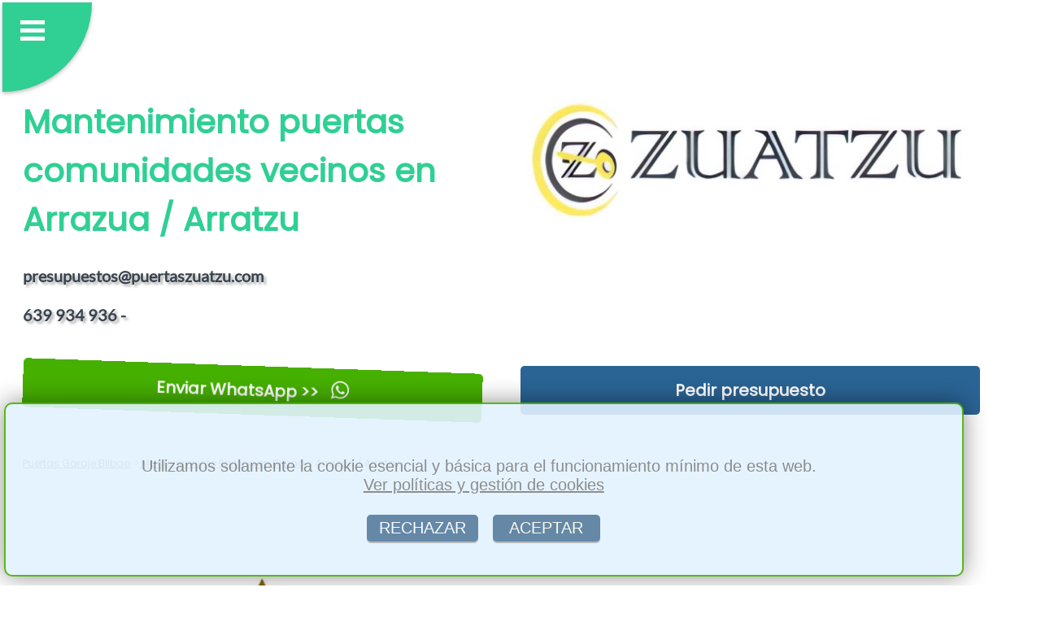

--- FILE ---
content_type: text/html; charset=utf-8
request_url: https://www.puertasgarajebilbao.es/mantenimiento-comunidades-de-vecinos-en-arrazua_arratzu
body_size: 33344
content:

<!DOCTYPE html>
<html lang='es'>
<head>
    <meta charset='UTF-8'>
    <meta name='viewport' content='width=device-width, initial-scale=1.0'>
    <link rel='stylesheet' href='verde.css'>      
    <title>※ ❱  Mantenimiento puertas de comunidades en Arrazua / Arratzu</title>
    <meta name='description' content=' ※ ❱  Mantenimiento puertas de garaje en comunidades de vecinos y edificios y oficinas en Arrazua / Arratzu Revision periodica, bimensual o trimestral, semestral. Puesta a punto y engrasado de cancelas y motores.'>
    
    <meta property='og:title' content=' Mantenimiento puertas de comunidades en Arrazua / Arratzu'>
    <meta property='og:description' content=' Mantenimiento puertas de garaje en comunidades de vecinos y edificios y oficinas en Arrazua / Arratzu Revision periodica, bimensual o trimestral, semestral. Puesta a punto y engrasado de cancelas y motores.'>
    <meta property='og:type' content='website'>
    <meta property='og:url' content='https://www.puertasgarajebilbao.es/mantenimiento-comunidades-de-vecinos-en-arrazua_arratzu'>
    <meta property='og:image' content='https://www.puertasgarajebilbao.es/img/mantenimiento1.webp'> 
  
<link rel='shortcut icon' type='image/x-icon' href='favicon.ico'>
 
<link rel='apple-touch-icon' sizes='114x114' href='apple-icon-114x114.png'>
<link rel='apple-touch-icon' sizes='120x120' href='apple-icon-120x120.png'>
<link rel='apple-touch-icon' sizes='144x144' href='apple-icon-144x144.png'>
<link rel='apple-touch-icon' sizes='152x152' href='apple-icon-152x152.png'>
<link rel='apple-touch-icon' sizes='180x180' href='apple-icon-180x180.png'>

<link rel='apple-touch-icon' sizes='57x57' href='apple-icon-57x57.png'>
<link rel='apple-touch-icon' sizes='60x60' href='apple-icon-60x60.png'>
<link rel='apple-touch-icon' sizes='72x72' href='apple-icon-72x72.png'>
<link rel='apple-touch-icon' sizes='76x76' href='apple-icon-76x76.png'>

<link rel='icon' type='image/png' sizes='16x16' href='favicon-16x16.png'>
<link rel='icon' type='image/png' sizes='32x32' href='favicon-32x32.png'>
<link rel='icon' type='image/png' sizes='96x96' href='favicon-96x96.png'>


<link rel='canonical' href='https://www.puertasgarajebilbao.es/mantenimiento-comunidades-de-vecinos-en-arrazua_arratzu'>

<script type="application/ld+json">
{
  "@context": "https://schema.org",
  "@type": "BreadcrumbList",
  "itemListElement": [
    {
      "@type": "ListItem",
      "position": 1,
      "name": "Inicio",
      "item": "https://www.puertasgarajebilbao.es"
    },
    {
      "@type": "ListItem",
      "position": 2,
      "name": "Mantenimiento Parking en Bilbao",
      "item": "https://www.puertasgarajebilbao.es/mantenimiento-comunidades-de-vecinos-en.php"
    },
    {
      "@type": "ListItem",
      "position": 3,
      "name": "Mantenimiento Parking en Arrazua / Arratzu",
      "item": "https://www.puertasgarajebilbao.es/mantenimiento-comunidades-de-vecinos-en-arrazua_arratzu"
    }
  ]
}
</script>

<script type="application/ld+json">
{
  "@context": "https://schema.org",
  "@type": "ProfessionalService",
  "name": "ZUATZU",
  "description": " Mantenimiento puertas de garaje en comunidades de vecinos y edificios y oficinas en Arrazua / Arratzu Revision periodica, bimensual o trimestral, semestral. Puesta a punto y engrasado de cancelas y motores.. En toda la provincia de Vizcaya",
  "url": "https://www.puertasgarajebilbao.es",
  "logo": "https://www.puertasgarajebilbao.es/img/logo.webp",
  "image": "https://www.puertasgarajebilbao.es/img/mantenimiento1.webp",
  "areaServed": [
    {
      "@type": "Place",
      "name": "Arrazua / Arratzu, Vizcaya"      
    }
  ],
  "additionalType": "https://www.puertasgarajebilbao.es/mantenimiento-comunidades-de-vecinos-en-arrazua_arratzu",
  "telephone": "639 934 936",
  "address": {
    "@type": "PostalAddress",
    "streetAddress": "Calle Larraskitu, 35 - galería Lateral 1-2",
    "addressLocality": "Bilbao",
    "postalCode": "48002",
    "addressRegion": "Vizcaya",
    "addressCountry": "ES"
  },
  "priceRange": "150 - 3000"
}
</script>
<script>
function guardarConv(elemento) {
    let tipoCon = elemento.dataset.conv;
    fetch('conv.php', {
        method: 'POST',
        headers: { 'Content-Type': 'application/x-www-form-urlencoded' },
        body: 'conv=' + encodeURIComponent(tipoCon)
    });
}
</script>

<script>
function copiarCorreo() {
    var correo = 'presupuestos@puertaszuatzu.com';
    var inputTemporal = document.createElement('input');
    inputTemporal.setAttribute('value', correo);
    document.body.appendChild(inputTemporal);
    inputTemporal.select();
    inputTemporal.setSelectionRange(0, 99999);
    document.execCommand('copy');
    document.body.removeChild(inputTemporal);
}
</script>

<script>
document.addEventListener('DOMContentLoaded', function () {

    var bloques = document.querySelectorAll('.telmail, .container1');
    if (!bloques.length) return;

    function conv(tipo) {
        guardarConv({ dataset: { conv: tipo } });
    }

    bloques.forEach(function (bloque) {

        var nums = bloque.querySelectorAll('b, span, p, strong, div');
        if (!nums.length) nums = [bloque];

        nums.forEach(function (el) {

            var texto = el.innerText || '';
            if (!/\d{3,}/.test(texto)) return;

            var timer;

            // Hover largo → HOVTEL
            bloque.addEventListener('mouseenter', function () {
                timer = setTimeout(function () { conv('HOVTEL'); }, 1500);
            });

            bloque.addEventListener('mouseleave', function () {
                clearTimeout(timer);
            });

            // Selección → SELTEL
            el.addEventListener('mouseup', function () {
                var sel = window.getSelection().toString().trim();
                if (sel.length > 3) conv('SELTEL');
            });

            // Copiar → COPYTEL
            el.addEventListener('copy', function () {
                conv('COPYTEL');
            });

            // Detectar si es número real para click-to-call
            const telefonoDetectado = texto.replace(/[^0-9]/g, '');
            const esTelefono = telefonoDetectado.length >= 7;

            // CLICK → solo conversión (escritorio)
            el.addEventListener('click', function () {
                conv('CLICKTEL');
            });

            // TOUCHEND → conversión + llamada (móvil)
            el.addEventListener('touchend', function () {
                conv('CLICKTEL');
                if (esTelefono) {
                    window.location.href = 'tel:+34639934936';
                }
            });

        });
    });
});
</script>

</head>
<body>
 <header>  <nav>
 <input type='checkbox' id='atont' class='borrado'>
  <label id='pulseitor' for='atont'></label>
  <label id='sandwich' for='atont'></label>
  <ul id='menuprincipal'>
<li class='menup'><a href='index.php'>&nbsp;&nbsp;Puertas Garaje Bilbao Vizcaya</a></li><li class='menup'><a href='empresa-basculantes-batientes-seccionables-correderas-en.php'>&nbsp;&nbsp;Empresa</a></li><li class='menup'><a href='instalacion-puerta-garaje-automatica-basculante-en.php'>&nbsp;&nbsp;Basculantes</a></li><li class='menup'><a href='instalacion-puerta-garaje-automatica-batiente-en.php'>&nbsp;&nbsp;Batientes</a></li><li class='menup'><a href='instalacion-puerta-garaje-automatica-corredera-en.php'>&nbsp;&nbsp;Correderas</a></li><li class='menup'><a href='instalacion-persiana-local-automatica-enrollable-en.php'>&nbsp;&nbsp;Persianas</a></li><li class='menup'><a href='instalacion-puerta-garaje-automatica-seccional-en.php'>&nbsp;&nbsp;Seccionales</a></li><li class='menup'><a href='motorizar-automatizar-persianas-enrollables-basculantes-en.php'>&nbsp;&nbsp;Motorizar</a></li><li class='menup'><a href='reparaciones-puertas-automaticas-automatismos-en.php'>&nbsp;&nbsp;Reparacion</a></li><li class='menup'><a href='mantenimiento-comunidades-de-vecinos-en.php'>&nbsp;&nbsp;Mantenimiento</a></li><li class='menup'><a href='urgencias-atrancadas-24-horas-en.php'>&nbsp;&nbsp;Urgencias</a></li><li class='menup'><a href='contactar-presupuesto-precio-economico-puerta-garaje-automatismo-en.php'>&nbsp;&nbsp;Presupuesto</a></li><li class='menup'><a href='precio-de-toldos-de-terraza-en.php'>&nbsp;&nbsp;Toldos</a></li><li class='menup'><a href='muelles-rampas-carga-descarga-camiones-en.php'>&nbsp;&nbsp;Muelle de Carga</a></li><li class='menup'><a href='cristal-automaticas-local-comercio-en.php'>&nbsp;&nbsp;Cristal Automáticas</a></li><li class='menup'><a href='lona-rapidas-almacen-nave-industriales-en.php'>&nbsp;&nbsp;De Lona rápida</a></li> 
 
	<li  class='menup'><a href='https://web.whatsapp.com/send?text=Hola%20tengo%20una%20consulta...&phone=+34639934936' style='background-color: #12cf11;'  data-conv='whatsapp-1' target='_blank' onclick='guardarConv(this);'  rel='nofollow'>&nbsp;&nbsp;Enviar WhatsApp &#62;&#62;</a></li>  
  
  </ul></nav>
    
<div class='container1'>

<div class='article-text50'> <br><br><br>
  <h1 style='text-align:left;'>Mantenimiento puertas comunidades vecinos en Arrazua / Arratzu</h1>
  <span class='telmail'>presupuestos@puertaszuatzu.com<br><br>639 934 936  -  </span>
</div>  

<div class='image50logo'> 
   <img  alt='persianas logo Bilbo' src='logo.webp'><br>
 </div>     



</div>
<div class='container1'>


<div class='article-text50'>
 <a  href='https://web.whatsapp.com/send?text=Hola%20tengo%20una%20consulta...&phone=+34639934936' data-conv='whatsapp-3' target='_blank' onclick='guardarConv(this);' class='btnwhat'>Enviar WhatsApp &#62;&#62; <span class='whatsapp-logo'></span></a>                  
</div>  
<div class='article-text50'>
<a  href='contactar-presupuesto-precio-economico-puerta-garaje-automatismo-en.php' class='btn'>Pedir presupuesto</a>
 </div>  


</div>
	<div class='container1'>
<div class='article-text100bread'>
<nav class='breadcrumb-nav'>
  <ul class='breadcrumb-list'>
    <li class='breadcrumb-item'><a href='index.php'>Puertas Garaje Bilbao</a></li>
    <li class='breadcrumb-item'><a href='mantenimiento-comunidades-de-vecinos-en.php'>&nbsp;Mantenimiento Parking en Bilbao</a></li>
    <li class='breadcrumb-item active'>&nbsp;Arrazua / Arratzu</li>
  </ul>
</nav>
</div>
</div>
        
    </header>
<div class='container1'>
<div class='filasep'>
&nbsp;
</div>
</div><section class='container1'>

<div class='image50' >
<img src='img/mantenimiento1.webp' alt='mantener puerta garaje' > 
</div>

<div class='article-text50' >
<h2>MANTENIMIENTO DE PUERTAS DE EDIFICIOS  EN ARRAZUA / ARRATZU</h2>
</div>

</section>

<div class='container1'>
<div class='article-text100' >
	Además de ofrecer servicios a particulares y domicilios familiares, ofrecemos servicio de <strong>mantenimiento de puertas de garaje en comunidades de vecinos, particulares y empresas en Arrazua / Arratzu</strong>.<br><br>	El servicio de mantenimiento de comunidades de vecinos incluye una inspección detallada y concisa de todas las puertas de garaje que forman el total de la comunidad, evaluando temporalmente cada una de las puertas, y realizando las labores de mantenimiento correspondientes para evitar un futuro deterioro y aumentar, de esta forma, la vida útil de esta puerta.<br><br> Cada intervalo de tiempo, definido con nuestro cliente en meses, trimestres o anuales) ofrecemos un informe de mantenimiento para que nuestro cliente evalúe el procedimiento y el estado de todos y cada uno de los elementos incluidos en el mantenimiento.<br><br>
</div>
</div><div class='container1'>
<div class='filasep'>
&nbsp;
</div>
</div><section class='container1'>
<div class='article-text50' >
<h2>BASCULANTES DE COMUNIDADES EN ARRAZUA / ARRATZU</h2>
</div>
<div class='image50' >
<img    src='img/persiana-enrollable.webp'  alt='arreglar puertas comunitarias' >
</div>
</section>
<div class='container1'>
<div class='article-text100' >
	Los servicios que puede contratan dentro de nuestra gama de mantenimiento, se pueden resumir en:Revisión de instalación, cableado, cierres , sistemas de seguridad, conexiones eléctricas, contrapeso del motor y los dispositivos de fijación.<br><br>Visitas periódicas al lugar de la contratación para la realización de la revisión y, en caso de que fuese necesario, de la reparación del elemento afectado.<br><br>Engrasamos las puertas para que aumente la vida útil de la misma cada cierto tiempo.<br><br>Realización de informes temporales para tener el control total del estado de los elementos a mantener.<br><br>
</div>
</div><div class='container1'>
<div class='filasep'>
&nbsp;
</div>
</div><section class='container1'>
<div class='article-text50' > 
<h2>SERVICIO TÉCNICO DE MANTENIMIENTOS EN ARRAZUA / ARRATZU</h2>
<h3>Empresa puertas en Arrazua / Arratzu</h3>	Expertos en instalación, reparación y mantenimiento de puertas de garaje automaticas y automatismos en  Arrazua / Arratzu.<br><br><h3>Pedir presupuesto en Arrazua / Arratzu</h3>	<strong>Presupuesto económico</strong> sin compromiso.<br><br> Tenemos unos precios muy competitivos con gran calidad para toda la provincia de Vizcaya / Bizkaia.<br><br> Precios ajustados, realmente de calidad y economicos.<br><br>
</div>
<div class='article-text50bg' > 
<h2>SERVICIO URGENTE DE MANTENIMIENTOS EN ARRAZUA / ARRATZU</h2>
<h3>instalaciones en Arrazua / Arratzu</h3>Nos dedicamos a la instalación y mantenimiento de todo lo relacionado con <strong>puertas de garaje, locales y naves</strong>, ya sean <strong>automaticas</strong> o manuales en la provincia de Vizcaya / Bizkaia.<br><br><h3>Reparaciones en Arrazua / Arratzu</h3>Las roturas y atranques las atendemos en poco tiempo, antes de 24 horas.<br><br> Dependiendo de la urgencia le dariamos una solución temporal hasta la <strong>reparacion</strong>.<br><br>Trabajamos en toda la provincia de Vizcaya / Bizkaia.<br><br><h3>Urgencias en Arrazua / Arratzu</h3>Llamenos a cualquier hora y atenderemos su urgencia en el menor tiempo en el que podamos atenderle.<br><br>627 180 407.<br><br> Toda Vizcaya.<br><br>
</div>
</section><div class='container1'>
<div class='filasep'>
&nbsp;
</div>
</div>
 
<div class='container1'>
    <div class='article-text100' > 
      <span  class='minih2' >CONTACTAR es FÁCIL:</span>
    </div>
</div>
 
<div class='container1'>
 

<div class='cuadro44contacto'>      
<a  href='https://web.whatsapp.com/send?text=Hola%20tengo%20una%20consulta...&phone=+34639934936' data-conv='whatsapp-4' target='_blank' onclick='guardarConv(this);' class='btnwhat'>Enviar WhatsApp &#62;&#62; <span class='whatsapp-logo'></span></a>
</div>            

<div class='cuadro44contacto'> 
<a  href='contactar-presupuesto-precio-economico-puerta-garaje-automatismo-en.php' class='btn'>Pedir presupuesto</a>
</div>  

<div class='cuadro44contacto'> 
<a href='mailto:presupuestos@puertaszuatzu.com' class='btnwhat' data-conv='mail-3' onclick='guardarConv(this);'>Enviar eMail &#60;&#60;</a>
</div> 
          
<div class='cuadro44contacto'> 
<a href='#' onclick='copiarCorreo(); guardarConv(this);' data-conv='mail-4' class='btn'>Copiar eMail</a>
</div> 

</div>
<div class='container1'>
    <div class='article-text100' > 
      <span class='minih2'>NUESTROS SERVICIOS:</span>
    </div>
</div>

<nav class='container2'>
  <div class='boxenlazado'>
    <a href='instalacion-puerta-garaje-automatica-basculante-en.php'>BASCULANTES</a>
  </div>
  <div class='boxenlazado'>
    <a href='instalacion-puerta-garaje-automatica-batiente-en.php'>BATIENTES</a>
  </div>
  <div class='boxenlazado'>
    <a href='instalacion-puerta-garaje-automatica-corredera-en.php'>CORREDERAS</a>
  </div>
  <div class='boxenlazado'>
    <a href='instalacion-persiana-local-automatica-enrollable-en.php'>PERSIANAS</a>
  </div>
  <div class='boxenlazado'>
    <a href='instalacion-puerta-garaje-automatica-seccional-en.php'>SECCIONALES</a>
  </div>
  <div class='boxenlazado'>
    <a href='motorizar-automatizar-persianas-enrollables-basculantes-en.php'>MOTORIZAR</a>
  </div>
  <div class='boxenlazado'>
    <a href='reparaciones-puertas-automaticas-automatismos-en.php'>REPARACION</a>
  </div>
  <div class='boxenlazado'>
    <a href='urgencias-atrancadas-24-horas-en.php'>URGENCIAS</a>
  </div>
  <div class='boxenlazado'>
    <a href='precio-de-toldos-de-terraza-en.php'>TOLDOS</a>
  </div>
  <div class='boxenlazado'>
    <a href='muelles-rampas-carga-descarga-camiones-en.php'>MUELLE DE CARGA</a>
  </div>
  <div class='boxenlazado'>
    <a href='cristal-automaticas-local-comercio-en.php'>CRISTAL AUTOMáTICAS</a>
  </div>
  <div class='boxenlazado'>
    <a href='lona-rapidas-almacen-nave-industriales-en.php'>DE LONA RáPIDA</a>
  </div>
</nav><div class='container1'>
<div class='filasep'>
&nbsp;
</div>
</div><section class='container1'>
<div class='article-text50' >
<h2>MANTENER CANCELAS DE PARKING EN ARRAZUA / ARRATZU</h2>
</div>
<div class='image50' >
<img    src='img/presupuesto-puerta-motor-garaje-1.webp'   alt='servicio tecnico puertas parking Arrazua / Arratzu' >
</div>
</section>
<div class='container1'>
<div class='article-text100' >
	Dentro del servicio de mantenimiento de puertas de garaje mecánicas o motorizadas ofrecemos servicio de evaluación y mantenimiento de parkings, sótanos y todo tipo de portones y cancelas.<br><br>	Para solicitar presupuesto, puede acceder a nuestra sección de presupuesto en esta misma página web, ofreciéndoles diferentes métodos de contacto para poder amoldarnos a su necesidades.<br><br> De modo que si necesita información sobre mantenimiento de parkings, cancelas o portones, contacte con nosotros a través de nuestro teléfono, nuestro correo electrónico o nuestro formulario personalizado.<br><br> <strong>Revision periodica, bimensual o trimestral, semestral.<br><br> Puesta a punto y engrasado de cancelas y motores en Arrazua / Arratzu</strong>.<br><br>
</div>
</div><div class='container1'>
<div class='filasep'>
&nbsp;
</div>
</div>
<div class='container1'>
    <div class='article-text100' > 
      <span  class='minih2' >LOCALIDADES DONDE TRABAJAMOS:</span>
    </div>
</div>

<footer class='container3'>
  <div class='boxenlazado'>
    <a href='mantenimiento-comunidades-de-vecinos-en.php'>Vizcaya</a>
  </div>
    
   <div class='boxenlazado'>
    <a href='mantenimiento-comunidades-de-vecinos-en-abanto-zierbena'>Abanto-Zierbena</a>
  </div>
    
   <div class='boxenlazado'>
    <a href='mantenimiento-comunidades-de-vecinos-en-ajangiz'>Ajangiz</a>
  </div>
    
   <div class='boxenlazado'>
    <a href='mantenimiento-comunidades-de-vecinos-en-alonsotegi'>Alonsotegi</a>
  </div>
    
   <div class='boxenlazado'>
    <a href='mantenimiento-comunidades-de-vecinos-en-amorebieta-echano_zornotza'>Amorebieta-Echano / Zornotza</a>
  </div>
    
   <div class='boxenlazado'>
    <a href='mantenimiento-comunidades-de-vecinos-en-amoroto'>Amoroto</a>
  </div>
    
   <div class='boxenlazado'>
    <a href='mantenimiento-comunidades-de-vecinos-en-arakaldo'>Arakaldo</a>
  </div>
    
   <div class='boxenlazado'>
    <a href='mantenimiento-comunidades-de-vecinos-en-arantzazu'>Arantzazu</a>
  </div>
    
   <div class='boxenlazado'>
    <a href='mantenimiento-comunidades-de-vecinos-en-munitibar-arbatzegi-gerrikaitz'>Munitibar-Arbatzegi Gerrikaitz</a>
  </div>
    
   <div class='boxenlazado'>
    <a href='mantenimiento-comunidades-de-vecinos-en-artzentales'>Artzentales</a>
  </div>
    
   <div class='boxenlazado'>
    <a href='mantenimiento-comunidades-de-vecinos-en-rrankudiaga'>Arrankudiaga</a>
  </div>
    
   <div class='boxenlazado'>
    <a href='mantenimiento-comunidades-de-vecinos-en-arrazua_arratzu'>Arrazua / Arratzu</a>
  </div>
    
   <div class='boxenlazado'>
    <a href='mantenimiento-comunidades-de-vecinos-en-arrieta'>Arrieta</a>
  </div>
    
   <div class='boxenlazado'>
    <a href='mantenimiento-comunidades-de-vecinos-en-arrigorriaga'>Arrigorriaga</a>
  </div>
    
   <div class='boxenlazado'>
    <a href='mantenimiento-comunidades-de-vecinos-en-artea_gaztelu-elexabeitia-arteaga'>Artea / Gaztelu-Elexabeitia o Arteaga</a>
  </div>
    
   <div class='boxenlazado'>
    <a href='mantenimiento-comunidades-de-vecinos-en-arteaga_gautegiz'>Arteaga / Gautegiz</a>
  </div>
    
   <div class='boxenlazado'>
    <a href='mantenimiento-comunidades-de-vecinos-en-axpe-atxondo'>Axpe Atxondo</a>
  </div>
    
   <div class='boxenlazado'>
    <a href='mantenimiento-comunidades-de-vecinos-en-murelaga_aulesti'>Murélaga / Aulesti</a>
  </div>
    
   <div class='boxenlazado'>
    <a href='mantenimiento-comunidades-de-vecinos-en-bakio'>Bakio</a>
  </div>
    
   <div class='boxenlazado'>
    <a href='mantenimiento-comunidades-de-vecinos-en-barakaldo'>Barakaldo</a>
  </div>
    
   <div class='boxenlazado'>
    <a href='mantenimiento-comunidades-de-vecinos-en-barrika'>Barrika</a>
  </div>
    
   <div class='boxenlazado'>
    <a href='mantenimiento-comunidades-de-vecinos-en-basauri'>Basauri</a>
  </div>
    
   <div class='boxenlazado'>
    <a href='mantenimiento-comunidades-de-vecinos-en-bedia'>Bedia</a>
  </div>
    
   <div class='boxenlazado'>
    <a href='mantenimiento-comunidades-de-vecinos-en-berango'>Berango</a>
  </div>
    
   <div class='boxenlazado'>
    <a href='mantenimiento-comunidades-de-vecinos-en-bermeo'>Bermeo</a>
  </div>
    
   <div class='boxenlazado'>
    <a href='mantenimiento-comunidades-de-vecinos-en-berriatua'>Berriatua</a>
  </div>
    
   <div class='boxenlazado'>
    <a href='mantenimiento-comunidades-de-vecinos-en-berriz'>Berriz</a>
  </div>
    
   <div class='boxenlazado'>
    <a href='mantenimiento-comunidades-de-vecinos-en-busturia'>Busturia</a>
  </div>
    
   <div class='boxenlazado'>
    <a href='mantenimiento-comunidades-de-vecinos-en-karrantza'>Karrantza</a>
  </div>
    
   <div class='boxenlazado'>
    <a href='mantenimiento-comunidades-de-vecinos-en-zeanuri'>Zeanuri</a>
  </div>
    
   <div class='boxenlazado'>
    <a href='mantenimiento-comunidades-de-vecinos-en-zeberio'>Zeberio</a>
  </div>
    
   <div class='boxenlazado'>
    <a href='mantenimiento-comunidades-de-vecinos-en-ziortza-bolibar'>Ziortza-Bolibar</a>
  </div>
    
   <div class='boxenlazado'>
    <a href='mantenimiento-comunidades-de-vecinos-en-zierbena'>Zierbena</a>
  </div>
    
   <div class='boxenlazado'>
    <a href='mantenimiento-comunidades-de-vecinos-en-kortezubi'>Kortezubi</a>
  </div>
    
   <div class='boxenlazado'>
    <a href='mantenimiento-comunidades-de-vecinos-en-derio'>Derio</a>
  </div>
    
   <div class='boxenlazado'>
    <a href='mantenimiento-comunidades-de-vecinos-en-dima'>Dima</a>
  </div>
    
   <div class='boxenlazado'>
    <a href='mantenimiento-comunidades-de-vecinos-en-durango'>Durango</a>
  </div>
    
   <div class='boxenlazado'>
    <a href='mantenimiento-comunidades-de-vecinos-en-ea'>Ea</a>
  </div>
    
   <div class='boxenlazado'>
    <a href='mantenimiento-comunidades-de-vecinos-en-etxebarri'>Etxebarri</a>
  </div>
    
   <div class='boxenlazado'>
    <a href='mantenimiento-comunidades-de-vecinos-en-etxebarria'>Etxebarria</a>
  </div>
    
   <div class='boxenlazado'>
    <a href='mantenimiento-comunidades-de-vecinos-en-elantxobe'>Elantxobe</a>
  </div>
    
   <div class='boxenlazado'>
    <a href='mantenimiento-comunidades-de-vecinos-en-elorrio'>Elorrio</a>
  </div>
    
   <div class='boxenlazado'>
    <a href='mantenimiento-comunidades-de-vecinos-en-erandio'>Erandio</a>
  </div>
    
   <div class='boxenlazado'>
    <a href='mantenimiento-comunidades-de-vecinos-en-ereno'>Ereño</a>
  </div>
    
   <div class='boxenlazado'>
    <a href='mantenimiento-comunidades-de-vecinos-en-ermua'>Ermua</a>
  </div>
    
   <div class='boxenlazado'>
    <a href='mantenimiento-comunidades-de-vecinos-en-forua'>Forua</a>
  </div>
    
   <div class='boxenlazado'>
    <a href='mantenimiento-comunidades-de-vecinos-en-fruiz'>Fruiz</a>
  </div>
    
   <div class='boxenlazado'>
    <a href='mantenimiento-comunidades-de-vecinos-en-galdakao'>Galdakao</a>
  </div>
    
   <div class='boxenlazado'>
    <a href='mantenimiento-comunidades-de-vecinos-en-galdames'>Galdames</a>
  </div>
    
   <div class='boxenlazado'>
    <a href='mantenimiento-comunidades-de-vecinos-en-gamiz-fika'>Gamiz-Fika</a>
  </div>
    
   <div class='boxenlazado'>
    <a href='mantenimiento-comunidades-de-vecinos-en-garai'>Garai</a>
  </div>
    
   <div class='boxenlazado'>
    <a href='mantenimiento-comunidades-de-vecinos-en-gatika'>Gatika</a>
  </div>
    
   <div class='boxenlazado'>
    <a href='mantenimiento-comunidades-de-vecinos-en-gordexola'>Gordexola</a>
  </div>
    
   <div class='boxenlazado'>
    <a href='mantenimiento-comunidades-de-vecinos-en-gorliz'>Gorliz</a>
  </div>
    
   <div class='boxenlazado'>
    <a href='mantenimiento-comunidades-de-vecinos-en-getxo'>Getxo</a>
  </div>
    
   <div class='boxenlazado'>
    <a href='mantenimiento-comunidades-de-vecinos-en-guenes'>Gueñes</a>
  </div>
    
   <div class='boxenlazado'>
    <a href='mantenimiento-comunidades-de-vecinos-en-gernika-lumo'>Gernika-Lumo</a>
  </div>
    
   <div class='boxenlazado'>
    <a href='mantenimiento-comunidades-de-vecinos-en-gizaburuaga'>Gizaburuaga</a>
  </div>
    
   <div class='boxenlazado'>
    <a href='mantenimiento-comunidades-de-vecinos-en-elejalde_ibarrangelu'>Elejalde / Ibarrangelu</a>
  </div>
    
   <div class='boxenlazado'>
    <a href='mantenimiento-comunidades-de-vecinos-en-ispaster'>Ispaster</a>
  </div>
    
   <div class='boxenlazado'>
    <a href='mantenimiento-comunidades-de-vecinos-en-izurtza'>Izurtza</a>
  </div>
    
   <div class='boxenlazado'>
    <a href='mantenimiento-comunidades-de-vecinos-en-lanestosa_isasti'>Lanestosa</a>
  </div>
    
   <div class='boxenlazado'>
    <a href='mantenimiento-comunidades-de-vecinos-en-larrabetzu'> Larrabetzu</a>
  </div>
    
   <div class='boxenlazado'>
    <a href='mantenimiento-comunidades-de-vecinos-en-laukiz'>Laukiz</a>
  </div>
    
   <div class='boxenlazado'>
    <a href='mantenimiento-comunidades-de-vecinos-en-leioa'>Leioa</a>
  </div>
    
   <div class='boxenlazado'>
    <a href='mantenimiento-comunidades-de-vecinos-en-lemoa'>Lemoa</a>
  </div>
    
   <div class='boxenlazado'>
    <a href='mantenimiento-comunidades-de-vecinos-en-lemoiz'>Lemoiz</a>
  </div>
    
   <div class='boxenlazado'>
    <a href='mantenimiento-comunidades-de-vecinos-en-lekitto'>Lekeitio / Lequeitio</a>
  </div>
    
   <div class='boxenlazado'>
    <a href='mantenimiento-comunidades-de-vecinos-en-lezama'>Lezama</a>
  </div>
    
   <div class='boxenlazado'>
    <a href='mantenimiento-comunidades-de-vecinos-en-lujua_loiu'>Lujua / Loiu</a>
  </div>
    
   <div class='boxenlazado'>
    <a href='mantenimiento-comunidades-de-vecinos-en-mallabia'>Mallabia</a>
  </div>
    
   <div class='boxenlazado'>
    <a href='mantenimiento-comunidades-de-vecinos-en-manaria'>Mañaria</a>
  </div>
    
   <div class='boxenlazado'>
    <a href='mantenimiento-comunidades-de-vecinos-en-markina-xemein'>Markina-Xemein</a>
  </div>
    
   <div class='boxenlazado'>
    <a href='mantenimiento-comunidades-de-vecinos-en-maruri'>Maruri</a>
  </div>
    
   <div class='boxenlazado'>
    <a href='mantenimiento-comunidades-de-vecinos-en-mendata'>Mendata</a>
  </div>
    
   <div class='boxenlazado'>
    <a href='mantenimiento-comunidades-de-vecinos-en-mendexa'>Mendexa</a>
  </div>
    
   <div class='boxenlazado'>
    <a href='mantenimiento-comunidades-de-vecinos-en-menaka'>Meñaka</a>
  </div>
    
   <div class='boxenlazado'>
    <a href='mantenimiento-comunidades-de-vecinos-en-ugao-miraballes'>Ugao-Miraballes</a>
  </div>
    
   <div class='boxenlazado'>
    <a href='mantenimiento-comunidades-de-vecinos-en-morga'>Morga</a>
  </div>
    
   <div class='boxenlazado'>
    <a href='mantenimiento-comunidades-de-vecinos-en-ugarte_muxika'>Ugarte / Muxika</a>
  </div>
    
   <div class='boxenlazado'>
    <a href='mantenimiento-comunidades-de-vecinos-en-mundaka'>Mundaka</a>
  </div>
    
   <div class='boxenlazado'>
    <a href='mantenimiento-comunidades-de-vecinos-en-mungia'>Mungia</a>
  </div>
    
   <div class='boxenlazado'>
    <a href='mantenimiento-comunidades-de-vecinos-en-murueta'>Murueta</a>
  </div>
    
   <div class='boxenlazado'>
    <a href='mantenimiento-comunidades-de-vecinos-en-nabarniz'>Nabarniz</a>
  </div>
    
   <div class='boxenlazado'>
    <a href='mantenimiento-comunidades-de-vecinos-en-otxandio'>Otxandio</a>
  </div>
    
   <div class='boxenlazado'>
    <a href='mantenimiento-comunidades-de-vecinos-en-ondarroa'>Ondarroa</a>
  </div>
    
   <div class='boxenlazado'>
    <a href='mantenimiento-comunidades-de-vecinos-en-urduna'>Urduña</a>
  </div>
    
   <div class='boxenlazado'>
    <a href='mantenimiento-comunidades-de-vecinos-en-orozko'>Orozko</a>
  </div>
    
   <div class='boxenlazado'>
    <a href='mantenimiento-comunidades-de-vecinos-en-ortuella'>Ortuella</a>
  </div>
    
   <div class='boxenlazado'>
    <a href='mantenimiento-comunidades-de-vecinos-en-pedernales_sukarrieta'>Pedernales / Sukarrieta</a>
  </div>
    
   <div class='boxenlazado'>
    <a href='mantenimiento-comunidades-de-vecinos-en-plentzia'>Plentzia</a>
  </div>
    
   <div class='boxenlazado'>
    <a href='mantenimiento-comunidades-de-vecinos-en-portugalete'>Portugalete</a>
  </div>
    
   <div class='boxenlazado'>
    <a href='mantenimiento-comunidades-de-vecinos-en-errigoiti'>Errigoiti</a>
  </div>
    
   <div class='boxenlazado'>
    <a href='mantenimiento-comunidades-de-vecinos-en-somorrostro_muskiz'>Somorrostro  / Muskiz</a>
  </div>
    
   <div class='boxenlazado'>
    <a href='mantenimiento-comunidades-de-vecinos-en-santurce_santurtzi'>Santurce / Santurtzi</a>
  </div>
    
   <div class='boxenlazado'>
    <a href='mantenimiento-comunidades-de-vecinos-en-sestao'>Sestao</a>
  </div>
    
   <div class='boxenlazado'>
    <a href='mantenimiento-comunidades-de-vecinos-en-sondika'>Sondika</a>
  </div>
    
   <div class='boxenlazado'>
    <a href='mantenimiento-comunidades-de-vecinos-en-sopela'>Sopela</a>
  </div>
    
   <div class='boxenlazado'>
    <a href='mantenimiento-comunidades-de-vecinos-en-sopuerta'>Sopuerta</a>
  </div>
    
   <div class='boxenlazado'>
    <a href='mantenimiento-comunidades-de-vecinos-en-turtzioz'>Turtzioz</a>
  </div>
    
   <div class='boxenlazado'>
    <a href='mantenimiento-comunidades-de-vecinos-en-ubidea_ubide'>Ubidea / Ubide</a>
  </div>
    
   <div class='boxenlazado'>
    <a href='mantenimiento-comunidades-de-vecinos-en-urduliz'>Urduliz</a>
  </div>
    
   <div class='boxenlazado'>
    <a href='mantenimiento-comunidades-de-vecinos-en-trapagaran'>Trapagaran</a>
  </div>
    
   <div class='boxenlazado'>
    <a href='mantenimiento-comunidades-de-vecinos-en-balmaseda'>Balmaseda</a>
  </div>
    
   <div class='boxenlazado'>
    <a href='mantenimiento-comunidades-de-vecinos-en-areatza-o-bilaro'>Areatza o Bilaro</a>
  </div>
    
   <div class='boxenlazado'>
    <a href='mantenimiento-comunidades-de-vecinos-en-yurre_igorre'>Yurre / Igorre</a>
  </div>
    
   <div class='boxenlazado'>
    <a href='mantenimiento-comunidades-de-vecinos-en-iurreta'>Iurreta</a>
  </div>
    
   <div class='boxenlazado'>
    <a href='mantenimiento-comunidades-de-vecinos-en-zaldibar'>Zaldibar</a>
  </div>
    
   <div class='boxenlazado'>
    <a href='mantenimiento-comunidades-de-vecinos-en-zalla'>Zalla</a>
  </div>
    
   <div class='boxenlazado'>
    <a href='mantenimiento-comunidades-de-vecinos-en-zamudio'>Zamudio</a>
  </div>
    
   <div class='boxenlazado'>
    <a href='mantenimiento-comunidades-de-vecinos-en-zaratamo'>Zaratamo</a>
  </div>
    
  <div class='boxenlazado'>
    <a href='disclaimer.php' target='_blank' rel='nofollow'>Políticas y cookies</a>
  </div>
    
</footer>
<div id='cook' style='
        position: fixed;  
        bottom: 1.5%; 
        left: 5px; 
        width: 89.5%; 
        height: 25vh; 
        padding: 15px;  
        border-radius: 10px;
        border: 2px solid #46b000; 
        box-shadow: 0 0 30px rgba(0, 0, 0, 0.5);
        background: #e2f2ff;
        font-size: 20px;
        z-index: 9999;
        font-family: Arial, Helvetica, sans-serif;
        color: grey;
        text-align: center;
         opacity: 0.90;
    '><div id='interno' style='
        width: 100%; 
        height: 100%; 
        display: flex; 
        flex-direction: column; 
        justify-content: center; 
        align-items: center;
    '><br>Utilizamos solamente la cookie esencial y básica para el funcionamiento mínimo de esta web.&nbsp;&nbsp;<a rel='nofollow' href='disclaimer.php' target='_blank' style='text-decoration:underline; color: grey; border-radius: 10px;' >Ver políticas y gestión de cookies</a><br><div style='
            margin-top: 2px;
            display: flex;
            justify-content: center;
        '><a rel='nofollow'  href='https://www.puertasgarajebilbao.es/mantenimiento-comunidades-de-vecinos-en.php?ciudad=arrazua_arratzu&ac=1'  style='text-decoration:none; color: white; background: #174974; padding: 5px 15px; border-radius: 5px; box-shadow: 0 2px #999; opacity: 0.70;' >RECHAZAR</a>&nbsp;&nbsp;&nbsp;<a rel='nofollow' href='https://www.puertasgarajebilbao.es/mantenimiento-comunidades-de-vecinos-en.php?ciudad=arrazua_arratzu&ac=1' style='text-decoration:none; color: #fffbdd; background: #174974; padding: 5px 15px; border-radius: 5px; box-shadow: 0 2px #999; opacity: 0.70;' >&nbsp;ACEPTAR&nbsp;</a></div></div></div>
</body>
</html>
